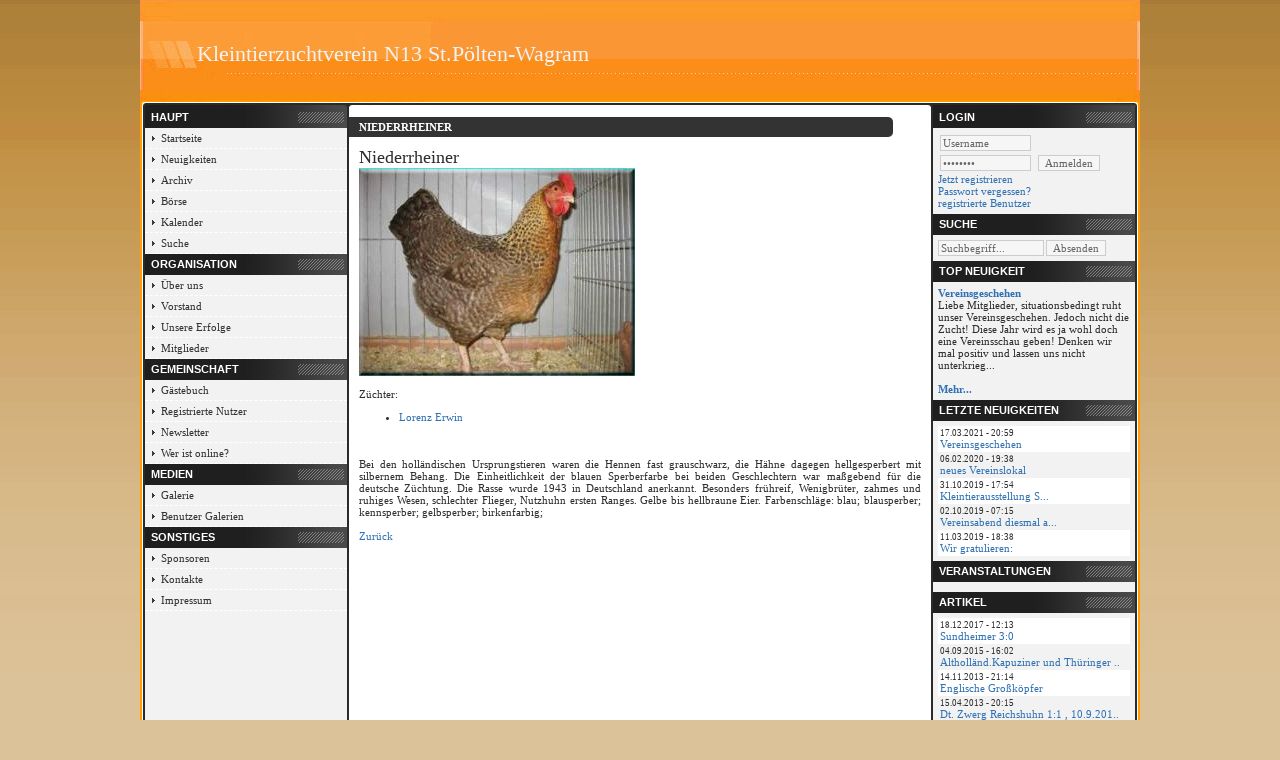

--- FILE ---
content_type: text/html; charset=utf-8
request_url: http://www.xn--kleintierzuchtverein-n13-stplten-wagram-x4d.at/index.php?site=static&staticID=19
body_size: 9996
content:
<!DOCTYPE html PUBLIC "-//W3C//DTD XHTML 1.0 Transitional//EN" "http://www.w3.org/TR/xhtml1/DTD/xhtml1-transitional.dtd">
<html xmlns="http://www.w3.org/1999/xhtml">
<head>
	<meta http-equiv="Content-Type" content="text/html; charset=UTF-8" />
	<meta name="description" content="Website using webSPELL 4 CMS - Society Edition" />
	<meta name="author" content="webspell.org" />
	<meta name="keywords" content="webspell, webspell4, clan, cms, society, edition" />
	<meta name="copyright" content="Copyright &copy; 2005 - 2011 by webspell.org" />
	<meta name="generator" content="webSPELL" />
	<title>Kleintierzuchtverein N13 St.Pölten-Wagram - Niederrheiner</title>
	<link href="_stylesheet.css" rel="stylesheet" type="text/css" />
	<!--[if IE]>
	<style type="text/css">
	.td1 {  height: 18px; }
	.td2 {  height: 18px; }
	div#content .col2 { width: 74%; }
	div#content .col3 { width: 19%; }
	hr.grey { margin: 3px 0 3px 0; }
	</style>
	<![endif]-->
	<!--[if lte IE 7]>
	<style type="text/css">
	hr.grey { margin: 3px 0 -3px 0; }
	</style>
	<![endif]-->
	<!--[if gte IE 8]>
	<style type="text/css">
	hr.grey { margin: 3px 0 3px 0;}
	</style>
	<![endif]-->
	<script src="js/bbcode.js" language="JavaScript" type="text/javascript"></script>
</head>
<body>
<table border="0" cellpadding="0" cellspacing="0" width="1000" align="center">
  <tr>
    <td colspan="7" id="head" valign="top">
    	<div style="height: 15px; margin: 0px; margin-top: 4px; padding: 0px; padding-left: 4px; padding-right: 4px; text-align: left; width: 992px;"></div>
	    <div style="float: left; margin: 0px; padding: 0px; padding-left: 57px; padding-top: 22px; text-align: left; width: 500px; font-size: 22px; color: #F2F2F2;">Kleintierzuchtverein N13 St.Pölten-Wagram</div>
	    <div style="margin: 0px; padding: 0px; margin-top: 7px; text-align: center; width: 500px; float: right;">
	      	    </div>
    </td>
  </tr>
  <tr>
    <td colspan="7"><img src="images/2.jpg" width="1000" height="5" border="0" alt="" /></td>
  </tr>
  <tr>
    <td style="background-image:url(images/3.jpg);" width="5" valign="top"></td>
    <td bgcolor="#f2f2f2" width="202" valign="top">
	    <div class="menu">
	      <h2>Haupt</h2><ul><li><a href="index.php">Startseite</a></li><li><a href="index.php?site=news">Neuigkeiten</a></li><li><a href="index.php?site=news&amp;action=archive">Archiv</a></li><li><a href="index.php?site=articles">Börse</a></li><li><a href="index.php?site=calendar">Kalender</a></li><li><a href="index.php?site=search">Suche</a></li></ul><h2>Organisation</h2><ul><li><a href="index.php?site=about">Über uns</a></li><li><a href="index.php?site=static&staticID=1">Vorstand</a></li><li><a href="index.php?site=history">Unsere Erfolge</a></li><li><a href="index.php?site=members">Mitglieder</a></li></ul><h2>Gemeinschaft</h2><ul><li><a href="index.php?site=guestbook">Gästebuch</a></li><li><a href="index.php?site=registered_users">Registrierte Nutzer</a></li><li><a href="index.php?site=newsletter">Newsletter</a></li><li><a href="index.php?site=whoisonline">Wer ist online?</a></li></ul><h2>Medien</h2><ul><li><a href="index.php?site=gallery">Galerie</a></li><li><a href="index.php?site=static&staticID=75">Benutzer Galerien</a></li></ul><h2>Sonstiges</h2><ul><li><a href="index.php?site=sponsors">Sponsoren</a></li><li><a href="index.php?site=static&staticID=2">Kontakte</a></li><li><a href="index.php?site=imprint">Impressum</a></li></ul>	      																	    </div>
    </td>
    <td bgcolor="#2a2a2a" width="2" valign="top"></td>
    <td bgcolor="#ffffff" width="582" valign="top">
    <div class="pad">
     <h1>Niederrheiner</h1><font size="4">Niederrheiner</font><br />
<img src="images/old/637.jpg" id="ws_image_17689973904214_1" border="0" onload="checkSize('17689973904214_1', 450, 500)" alt="images/old/637.jpg" style="max-width: 451px; max-height: 501px;" /><div id="ws_imagediv_17689973904214_1" style="display:none;"><a href="images/old/637.jpg" target="_blank"><i>(Größe angepasst: Original anzeigen)</i></a></div><br />
<br />
Züchter:<br />
<ul class='list'><li><a href="index.php?site=profile&amp;id=24">Lorenz Erwin</a></li></ul><br />
<div align="justify"><br />
Bei den holländischen Ursprungstieren waren die Hennen fast grauschwarz, die Hähne dagegen hellgesperbert mit silbernem Behang. Die Einheitlichkeit der blauen Sperberfarbe bei beiden Geschlechtern war maßgebend für die deutsche Züchtung. Die Rasse wurde 1943 in Deutschland anerkannt. Besonders frühreif, Wenigbrüter, zahmes und ruhiges Wesen, schlechter Flieger, Nutzhuhn ersten Ranges. Gelbe bis hellbraune Eier. Farbenschläge: blau; blausperber; kennsperber; gelbsperber; birkenfarbig;<br />
</div><br />
<a href="#" onClick="history.back();">Zurück</a>    </div>
    </td>
    <td bgcolor="#2a2a2a" width="2" valign="top"></td>
    <td bgcolor="#f2f2f2" width="202" valign="top">
      <div class="menu">
	      <h2>Login</h2>
<div style="width: 192px; padding: 5px;">
<form method="post" name="login" action="checklogin.php"> 
<input name="ws_user" type="text" size="13" value="Username" onfocus="this.value=''" style="margin:2px;" /> 
<input name="pwd" type="password" size="13" value="Password" onfocus="this.value=''" style="margin:2px;" />
<input type="submit" name="submit" value="Anmelden" style="margin:2px;" /><br /> 
<a href="index.php?site=register">Jetzt registrieren</a><br />
<a href="index.php?site=lostpassword">Passwort vergessen?</a><br />
<a href="index.php?site=registered_users">registrierte Benutzer</a>
</form></div>								<h2>Suche</h2>
<div style="width: 192px; padding: 5px;">
<form method="get" action="index.php" onsubmit="return formcheck_onsend('quicksearch');">
<input name="action" type="hidden" value="search" /><input name="all" type="hidden" value="true" /><input name="order" type="hidden" value="1" /><input name="r" type="hidden" value="50" /><input name="site" type="hidden" value="search" />
<div style="float:left; padding-right:2px;"><input id="quicksearch" style="width:100px;" name="text" type="text" value="Suchbegriff..." onfocus="if(this.value == 'Suchbegriff...')this.value=''" /></div>
<input type="submit" value="Absenden" />
</form>	
</div>				<h2>Top Neuigkeit</h2>
<div style="width: 192px; padding: 5px;">
<div style="width: 100%;overflow: hidden; text-align: left;" >
<a href="index.php?site=news_comments&amp;newsID=208"><b>Vereinsgeschehen</b></a><br />Liebe Mitglieder, situationsbedingt ruht unser Vereinsgeschehen. Jedoch nicht die Zucht! Diese Jahr wird es ja wohl doch eine Vereinsschau geben! Denken wir mal positiv und lassen uns nicht unterkrieg...<br /><br /><a href="index.php?site=news_comments&amp;newsID=208"><b>Mehr...</b></a>
</div></div>				<h2>Letzte Neuigkeiten</h2>
<div style="width: 192px; padding: 5px;">
<table width="100%" cellspacing="0" cellpadding="2"><tr>
	<td bgcolor="#FFFFFF"><small>17.03.2021 - 20:59</small> <br />
	<a href="index.php?site=news_comments&amp;newsID=208&amp;lang=at">Vereinsgeschehen</a></td>
</tr><tr>
	<td bgcolor="#F2F2F2"><small>06.02.2020 - 19:38</small> <br />
	<a href="index.php?site=news_comments&amp;newsID=207&amp;lang=at">neues Vereinslokal</a></td>
</tr><tr>
	<td bgcolor="#FFFFFF"><small>31.10.2019 - 17:54</small> <br />
	<a href="index.php?site=news_comments&amp;newsID=206&amp;lang=at">Kleintierausstellung S...</a></td>
</tr><tr>
	<td bgcolor="#F2F2F2"><small>02.10.2019 - 07:15</small> <br />
	<a href="index.php?site=news_comments&amp;newsID=205&amp;lang=at">Vereinsabend diesmal a...</a></td>
</tr><tr>
	<td bgcolor="#FFFFFF"><small>11.03.2019 - 18:38</small> <br />
	<a href="index.php?site=news_comments&amp;newsID=204&amp;lang=at">Wir gratulieren:</a></td>
</tr></table></div>				<h2>Veranstaltungen</h2>
<div style="width: 192px; padding: 5px;">
</div>												<h2>Artikel</h2>
<div style="width: 192px; padding: 5px;">
<table width="100%" cellspacing="0" cellpadding="2"><tr>
	<td bgcolor="#FFFFFF"><small>18.12.2017 - 12:13</small><br />
  <a href="index.php?site=articles&amp;action=show&amp;articlesID=16">Sundheimer 3:0</a></td>
</tr><tr>
	<td bgcolor="#F2F2F2"><small>04.09.2015 - 16:02</small><br />
  <a href="index.php?site=articles&amp;action=show&amp;articlesID=15">Altholländ.Kapuziner und Thüringer ..</a></td>
</tr><tr>
	<td bgcolor="#FFFFFF"><small>14.11.2013 - 21:14</small><br />
  <a href="index.php?site=articles&amp;action=show&amp;articlesID=3">Englische Großköpfer</a></td>
</tr><tr>
	<td bgcolor="#F2F2F2"><small>15.04.2013 - 20:15</small><br />
  <a href="index.php?site=articles&amp;action=show&amp;articlesID=2">Dt. Zwerg Reichshuhn 1:1 , 10.9.201..</a></td>
</tr></table></div>																								<h2>Sponsoren</h2>
<div style="width: 192px; padding: 5px;">
<b>Sponsor</b><br /><a href="out.php?sponsorID=3" target="_blank">Roland Lethay - Züchtershop</a><br /></div>												<h2>Uns gibts auch bei...</h2>
<div style="width: 192px; padding: 5px;">
<a href='https://www.facebook.com/pages/Kleintierzuchtverein-N13/442490209117098'><img src='images/misc/fb.png' alt='Facebook'/></a></div>																													    </div>
    </td>
    <td style="background-image:url(images/4.jpg);" width="5" valign="top"></td>
  </tr>
  <tr>
   <td colspan="7"><img src="images/5.jpg" width="1000" height="7" border="0" alt="" /></td>
  </tr>
</table>
<center><br style="line-height:2px;" />Copyright by <b>Kleintierzuchtverein N13 St.Pölten-Wagram</b>&nbsp; | &nbsp;CMS powered by <a href="http://www.webspell.org" target="_blank"><b>webSPELL.org</b></a> Society Edition&nbsp; | &nbsp;<a href="http://validator.w3.org/check?uri=referer" target="_blank">XHTML 1.0</a> &amp; <a href="http://jigsaw.w3.org/css-validator/check/refer" target="_blank">CSS 2.1</a> valid W3C standards&nbsp; | &nbsp;<a href="tmp/rss.xml" target="_blank"><img src="images/icons/rss.png" width="16" height="16" style="vertical-align:bottom;" alt="" /></a> <a href="tmp/rss.xml" target="_blank">RSS Feed</a></center>
</body>
</html>


--- FILE ---
content_type: text/css
request_url: http://www.xn--kleintierzuchtverein-n13-stplten-wagram-x4d.at/_stylesheet.css
body_size: 5319
content:
/* Main Layout */
body {
  margin: 0;
  padding: 0;
  background: #dbc299 url(images/bg2.jpg) repeat-x;
  font: normal 11px Verdana;
  color: #2E2E2E;
}

img { border: none; }

marquee {
  padding: 0px;
  margin: 0px;
}

hr {
  height: 1px;
  border: none;
  border-top: 1px dashed #989898;
  border-bottom: none;
  margin: 0;
  margin-top: 2px;
  padding: 3px;
}

/* Links */
a, a:visited, a:active {
  color: #3172B3;
  text-decoration: none;
}

a:hover {
  color: #000000;
  text-decoration: none;
}

a.white, a.white:visited, a.white:active {
  color: #FFFFFF;
  text-decoration: none;
}

a.white:hover {
  color: #FFFFFF;
  text-decoration: underline;
}

a.titlelink, a.titlelink:visited, a.titlelink:active {
  color: #4E6C86;
  text-decoration: none;
  font-weight: bold;
}

a.titlelink:hover {
  color: #000000;
  text-decoration: underline;
  font-weight: bold;
}

a.category, a.category:visited, a.category:active {
  color: #333333;
  text-decoration: none;
}

a.category:hover {
  color: #000000;
  text-decoration: underline;
}

/* Font types */

h1 {
  background: #333 url(images/h1.jpg) no-repeat right;
  color: #FFFFFF;
  font-size: 11px;
  font-weight: bold;
  line-height: 20px;
  margin: 0 -10px 10px;
  padding-left: 10px;
  height: 20px;
  width: 95%;
  text-align: left;
  text-transform: uppercase;
}

h2 {
  font-family: Verdana, Arial, Helvetica, sans-serif;
  font-size: 12px;
  color: #000000;
  text-transform: uppercase;
  font-weight: bold;
}

.small {
  color: #666666;
  font: normal 9px Verdana, Arial, Helvetica, sans-serif;
}

.category_big, .category_big a {
  color: #3172B3;
  font-weight: bold;
}

.category {
  font-family: Verdana, Arial, Helvetica, sans-serif;
  font-size: 11px;
  color: #000000;
  font-weight: normal;
}

/* Forms */
form {
  border: none;
  margin: 0;
  padding: 0;
}

input, textarea, select {
  border: 1px solid #CCCCCC;
  background-color: #F6F6F6;
  font: normal 11px Verdana;
  color: #666666;
}

input:active, textarea:active, select:active,
input:focus, textarea:focus, select:focus {
  border: 1px solid #666666;
  background-color: #EAF7FD;
  color: #666666;
}

input[type="radio"], input[type="checkbox"], 
input[type="radio"]:focus, input[type="radio"]:active,
input[type="checkbox"]:focus, input[type="checkbox"]:active {
  border: 0px;
}

.pad { padding: 10px; }

.input {
  background-color: transparent;
  border: none;
  margin: 2px;
}

.title {
  height: 20px;
  margin: 0;
  padding: 0 3px;
  color: #4E6C86;
  background-image: url(images/title.jpg);
  background-repeat: repeat;
}

.td_head {
  height: 26px;
  background-color: #EAF7FD;
  border-top: 1px solid #FFFFFF;
  border-bottom: 1px solid #FFFFFF;
}

.td1 {
  height: 26px;
  background-color: #FCFCFC;
  border-top: 1px solid #FFFFFF;
  border-bottom: 1px solid #FFFFFF;
}

.td2 {
  height: 26px;
  background-color: #F6F6F6;
  border-top: 1px solid #FFFFFF;
  border-bottom: 1px solid #FFFFFF;
}

/* Infomessages - Miscellaneous */
.tooltip {
  position: absolute;
  display: none;
  background-color: #FCFCFC;
  color: #000000;
  border: 1px solid #DDDDDD;
  border-left: 4px solid #0E8AEA;
  padding: 4px 10px;
  z-index: 300;
  width: 200px;
}

.errorbox {
  background-color: #FFCCCC;
  border: 1px dashed #D60000;
  color: #666666;
  font-size: 10px;
  width: 350px;
  padding: 8px;
  margin-top: 10px;
  margin-bottom: 10px;
  text-align: left;
}

#head {
  background-image: url(images/1.jpg);
  padding-left: 0px;
  height: 102px;
}

#links ul {
  display: inline;
  list-style-type: none;
}

#links ul li {
  float: left;
  margin-left: 91px;
}

#links a {
  display: block;
  height: 92px;
  background-position: right bottom;
  background-repeat: no-repeat;
}

#links ul li:hover a {
  background-position: right top;
}

.menu {
  width: 202px;
}

.menu h2 {
  background: url(images/menu.jpg) no-repeat;
  background-color: inherit;
  color: #FFFFFF;
  font-size: 11px;
  line-height: 21px;
  margin: 0;
  padding-left: 6px;
}

.menu ul {
  list-style: none;
  padding: 0;
  margin: 0;
}

.menu ul li {
  margin: 0;
}	

.menu ul li a {
  background: url(images/sub.gif) no-repeat;
  background-position: 7px 8px !important;
  background-color: inherit;
  color: #333333;
  text-decoration: none;
  display: block;
  padding-left: 16px;
  line-height: 20px;
  height: 20px;
  border-bottom: 1px dashed #FFFFFF;
}

.menu ul li a:hover {
  background-color: #36BEFC;
  color: #FFFFFF;
}

/* BBCode Tags */
.quote {
  color: #383838;
  text-align: left;
  font: normal 9px Verdana, Arial, Helvetica, sans-serif;
  margin: 0 auto;
  padding: 3px;
}

.list {
	list-style-type: disc;
	list-style-position:outside;
}
.list_num {
	list-style-type: decimal;
	list-style-position:outside;
}

.list_alpha {
	list-style-type: lower-latin;
	list-style-position:outside;
}

.code {
  color: #000000;
  text-align: left;
  margin: 0 auto;
  padding: 3px;
  font: normal 10px Verdana, Arial, Helvetica, sans-serif;
}

.codeinner {
  color: #000000;
  font: 11px 'Courier New', Courier, monospace;
}

.codeline0 {
	background-color: #F3F3F3;
	height: 15px;
	padding-left: 3px;
	white-space: nowrap;
}

.codeline1 {
	background-color: #FFFFFF;
	height: 15px;
	padding-left: 3px;
	white-space: nowrap;
}

.tbb {
	/*border-bottom:1px dashed silver;*/
}

#newtopix {
	display:none;
}

--- FILE ---
content_type: application/javascript
request_url: http://www.xn--kleintierzuchtverein-n13-stplten-wagram-x4d.at/js/bbcode.js
body_size: 19067
content:
var form = 'post';
var textarea = 'message';
var which=null;

function AddTag(open, close, content) {
	if(typeof(document.forms[form].elements[textarea])=='undefined'){
		if(which==null){
			var textfield = document.forms[form].elements['message[0]'];
		}
		else{
			var textfield = which;
		}
	}
	else{
		var textfield = document.forms[form].elements[textarea];
	}
	textfield.focus();
	if(typeof document.selection != 'undefined') {
		var range = document.selection.createRange();
		if(content == ''){
			var toinsert = range.text;
		}
		else{
			toinsert = content;
		}
		range.text = open + toinsert + close;
		range = document.selection.createRange();
		if (toinsert.length == 0) {
			range.move('character', -close.length);
		}
		else {
			range.moveStart('character', open.length + toinsert.length + close.length);      
		}
		range.select();
	}
	else if(typeof textfield.selectionStart != 'undefined') {
		var start = textfield.selectionStart;
		var end = textfield.selectionEnd;
		if(content == ''){
			var toinsert = textfield.value.substring(start, end);
		}
		else{
			toinsert = content;
		}
		textfield.value = textfield.value.substr(0, start) + open + toinsert + close + textfield.value.substr(end);
		var pos;
		if (toinsert.length == 0) {
			pos = start + open.length;
		} 
		else {
			pos = start + open.length + toinsert.length + close.length;
		}
		textfield.selectionStart = pos;
		textfield.selectionEnd = pos;
	}
	else {
		if(content == ''){
			var toinsert=open + close;
		}
		else{
			toinsert=open + content + close;
		}
		textfield.innerHTML+=toinsert;
	}
}

// insert [img] tag
function AddImg() {
	AddTag('[IMG]', '[/IMG]', '');
}

// insert [url] or [email] tag
function AddLink(thetype) {
	AddTag("[" + thetype + "]", "[/" + thetype + "]", '');
}

// insert html list
function AddList() {
	type = prompt(language_array['bbcode']['listguide'], "");
	if((type == "a") || (type == "1")) {
		list = "[LIST=" + type + "]\n";
		listend = "[/LIST=" + type + "]";
	}
	else {
		list = "[LIST]\n";
		listend = "[/LIST]";
	}
	entry = "start";
	while ((entry != "") && (entry != null)) {
		entry = prompt(language_array['bbcode']['listpoint'], "");
		if ((entry != "") && (entry != null))
			list = list + "[*]" + entry + "[/*]\n";
	}
	if(list != "[LIST]\n" && list !="[LIST=" + type + "]\n"){
		addtext = list + listend;	
		AddTag('', '', addtext);
	}
}

// insert code from another window
function AddCodeFromWindow(thecode) {
 	if(typeof(opener.document.forms[form].elements[textarea])=='undefined'){
		if(which==null){
			var textfield = opener.document.forms[form].elements['message[0]'];
		}
		else{
			var textfield = which;
		}
	}
	else{
		var textfield = opener.document.forms[form].elements[textarea];
	}
	textfield.focus();

	textfield.focus();
	if(typeof opener.document.selection != 'undefined') {
		var range = opener.document.selection.createRange();
		range.text = thecode;
		range = opener.document.selection.createRange();
		range.moveStart('character', thecode.length);      
		range.select();
	}
	else if(typeof textfield.selectionStart != 'undefined') {
		var start = textfield.selectionStart;
		var end = textfield.selectionEnd;
		textfield.value = textfield.value.substr(0, start) + thecode + textfield.value.substr(end);
		var pos;
		pos = start + thecode.length;
		textfield.selectionStart = pos;
		textfield.selectionEnd = pos;
	}
	else {
		var pos;
		var re = new RegExp('^[0-9]{0,3}$');
		while(!re.test(pos)) {
			pos = prompt(language_array['bbcode']['addcode']+" (0.." + textfield.value.length + "):", "0");
		}
		if(pos > textfield.value.length) {
			pos = textfield.value.length;
		}
		textfield.value = textfield.value.substr(0, pos) + thecode + textfield.value.substr(pos);
	}
}

// insert [b] tag
function AddB() {
	AddTag('[B]', '[/B]', '');
}

// insert [U] tag
function AddU() {
	AddTag('[U]', '[/U]', '');
}

// insert [I] tag
function AddI() {
	AddTag('[I]', '[/I]', '');
}

// insert [S] tag
function AddS() {
	AddTag('[S]', '[/S]', '');
}

// insert [quote] tag
function AddQuote() {
	AddTag('[quote]', '[/quote]', '');
}

// insert [code] tag
function AddCodetag() {
	AddTag('[code]', '[/code]', '');
}

// insert [Toggle] tag
function AddToggle() {
	AddTag("[toggle="+language_array['bbcode']['read_more']+"]", "[/toggle]", '');
}

// toggle function - read more
function Toggle(id, multi) {
	
  spanid1 = "ToggleRow_"+id;
  spanid2 = "ToggleImg_"+id;
	
  if(multi == true) {
  	
	elements = document.getElementsByName(spanid1);
	val = document.getElementsByName(spanid1)[0].style.display;
	for (var i=0;i<elements.length;i++) {
	  if (val == "none") elements[i].style.display = "inline";
	  else elements[i].style.display = "none";
	}
  }
  else {

	  if (/MSIE/.test(navigator.userAgent)){
	  	images = document.getElementById(spanid1).getElementsByTagName('img');
	    anz = images.length
	    for(i=0;i<anz;i++){
	    	elem = images[i];
	        if(typeof elem.onload == "function") elem.onload();
	    }
	  }
	  val = document.getElementById(spanid1).style.display;
	  if (val == "none")
	  {
	    document.getElementById(spanid1).style.display = "block";
	    document.getElementById(spanid2).src = "images/icons/collapse.gif";
	    document.getElementById(spanid2).alt = "hide";
		 document.getElementById(spanid2).title = "hide";
	  }
	  else
	  {
	    document.getElementById(spanid1).style.display = "none";
	    document.getElementById(spanid2).src = "images/icons/expand.gif"
	    document.getElementById(spanid2).alt = "read more";
		 document.getElementById(spanid2).title = "read more";
	  }
  }
}

// function toggle_linecount
nodearray = new Array();
function toggle_linecount(id) {

	elements = document.getElementsByName(id);
  	if(elements[0].firstChild.firstChild.data != "") {
		for (var i=0;i<elements.length;i++) {
			nodearray[i] = elements[i].firstChild.firstChild.data;
			elements[i].firstChild.firstChild.nodeValue = '';
		}
  	} else {
		for (var i=0;i<elements.length;i++) {
			elements[i].firstChild.firstChild.nodeValue = nodearray[i];
		}
  	}

}


// function addRow() ** this adds a new row to the table, containing mapname, mapresult_home, mapresult_opponent
function addRow(action)
{
	var theAction = action;
  var table = document.getElementById('maplist');
  var theRows = table.rows.length;
  var inkrement = theRows;
  var row = table.insertRow(theRows);
	
	// gibt nen text wie "map #1" aus
	var cell0 = row.insertCell(0);
	var textNode = document.createTextNode('map #' + inkrement);
	if(theAction=='edit') {
		var ele0 = document.createElement('input');
			ele0.setAttribute('type', 'hidden');
			ele0.setAttribute('name', 'map_id[]');
			ele0.setAttribute('value', inkrement);
		cell0.appendChild(ele0);
	}
	cell0.appendChild(textNode);
	// mapname
  var cell1 = row.insertCell(1);
  var ele1 = document.createElement('input');
		ele1.setAttribute('type', 'text');
		ele1.setAttribute('name', 'map_name[]');
		ele1.setAttribute('id', 'map_name_' + inkrement);
		ele1.setAttribute('size', '35');
		ele1.className='form_off';
  cell1.appendChild(ele1);
	// results: home
  var cell2 = row.insertCell(2);
  var ele2 = document.createElement('input');
		ele2.setAttribute('type', 'text');
		ele2.setAttribute('name', 'map_result_home[]');
		ele2.setAttribute('id', 'map_result_home_' + inkrement);
		ele2.setAttribute('size', '3');
		ele2.className='form_off';
	cell2.appendChild(ele2);
	// results: opponent
	var cell3 = row.insertCell(3);
	var ele3 = document.createElement('input');
		ele3.setAttribute('type', 'text');
		ele3.setAttribute('name', 'map_result_opp[]');
		ele3.setAttribute('id', 'map_result_opp_' + inkrement);
		ele3.setAttribute('size', '3');
		ele3.className='form_off';
	cell3.appendChild(ele3);
	// create delete-selection for edit-function
	if(theAction=='edit') {
		var cell4 = row.insertCell(4);
		var ele4 = document.createElement('input');
			ele4.setAttribute('type', 'checkbox');
			ele4.setAttribute('name', 'delete['+inkrement+']');
			ele4.setAttribute('value', inkrement);
			ele4.className='form_off';
		cell4.appendChild(ele4);
	} else {
		var cell4 = row.insertCell(4);
	}
}

// function removeRow() ** removes the last row of a table
function removeRow()
{
  var table = document.getElementById('maplist');
  var theRows = table.rows.length;
  if (theRows != 1) table.deleteRow(theRows - 1);
}

function MM_jumpMenu(targ,selObj,restore){ //v3.0
  eval(targ+".location='"+selObj.options[selObj.selectedIndex].value+"'");
  if (restore) selObj.selectedIndex=0;
}

function MM_findObj(n, d) { //v4.01
  var p,i,x;  if(!d) d=document; if((p=n.indexOf("?"))>0&&parent.frames.length) {
    d=parent.frames[n.substring(p+1)].document; n=n.substring(0,p);}
  if(!(x=d[n])&&d.all) x=d.all[n]; for (i=0;!x&&i<d.forms.length;i++) x=d.forms[i][n];
  for(i=0;!x&&d.layers&&i<d.layers.length;i++) x=MM_findObj(n,d.layers[i].document);
  if(!x && d.getElementById) x=d.getElementById(n); return x;
}

function MM_jumpMenuGo(selName,targ,restore){ //v3.0
  var selObj = MM_findObj(selName); if (selObj) MM_jumpMenu(targ,selObj,restore);
}

function MM_confirm(msg, url) { //v1.0
  if(confirm(msg)) location.replace(url);
}

function MM_openBrWindow(theURL,winName,features) { 
  window.open(theURL,winName,features);
}

function MM_goToURL() { //v3.0
  var i, args=MM_goToURL.arguments; document.MM_returnValue = false;
  for (i=0; i<(args.length-1); i+=2) eval(args[i]+".location='"+args[i+1]+"'");
}

function SelectAll() {
	for(var x=0;x<document.form.elements.length;x++) {
		var y=document.form.elements[x];
		if(y.name!='ALL') y.checked=document.form.ALL.checked;
	}
}

function MM_swapImgRestore() { //v3.0
  var i,x,a=document.MM_sr; for(i=0;a&&i<a.length&&(x=a[i])&&x.oSrc;i++) x.src=x.oSrc;
}

function MM_preloadImages() { //v3.0
  var d=document; if(d.images){ if(!d.MM_p) d.MM_p=new Array();
    var i,j=d.MM_p.length,a=MM_preloadImages.arguments; for(i=0; i<a.length; i++)
    if (a[i].indexOf("#")!=0){ d.MM_p[j]=new Image; d.MM_p[j++].src=a[i];}}
}

function MM_findObj(n, d) { //v4.01
  var p,i,x;  if(!d) d=document; if((p=n.indexOf("?"))>0&&parent.frames.length) {
    d=parent.frames[n.substring(p+1)].document; n=n.substring(0,p);}
  if(!(x=d[n])&&d.all) x=d.all[n]; for (i=0;!x&&i<d.forms.length;i++) x=d.forms[i][n];
  for(i=0;!x&&d.layers&&i<d.layers.length;i++) x=MM_findObj(n,d.layers[i].document);
  if(!x && d.getElementById) x=d.getElementById(n); return x;
}

function MM_swapImage() { //v3.0
  var i,j=0,x,a=MM_swapImage.arguments; document.MM_sr=new Array; for(i=0;i<(a.length-2);i+=3)
   if ((x=MM_findObj(a[i]))!=null){document.MM_sr[j++]=x; if(!x.oSrc) x.oSrc=x.src; x.src=a[i+2];}
}

function checkSize(name, xmax, ymax) {

	var xsize, ysize;
  xsize=document.getElementById("ws_image_" + name).width;
  ysize=document.getElementById("ws_image_" + name).height;

  if(ysize>ymax) {
  	document.getElementById("ws_image_" + name).height=ymax;
  	document.getElementById("ws_imagediv_" + name).style.display = "block";
  }

  if(xsize>xmax) {
  	document.getElementById("ws_image_" + name).width=xmax;
  	document.getElementById("ws_imagediv_" + name).style.display = "block";
  }

}

function AddText(addtext) {
	AddTag('', '', addtext);
}

function AddCode(code) {
	AddText(code);
}
	
/* tooltip */

wmtt = null;

function updateWMTT(e) {
	x = (document.all) ? window.event.x + document.body.scrollLeft : e.pageX;
	y = (document.all) ? window.event.y + document.body.scrollTop  : e.pageY;
	if (wmtt != null) {
		wmtt.style.left = (x + 20) + "px";
		wmtt.style.top 	= (y + 20) + "px";
	}
}

function showWMTT(id) {
	document.onmousemove = updateWMTT;
	wmtt = document.getElementById(id);
	wmtt.style.display = "block";
}

function hideWMTT() {
	wmtt.style.display = "none";
	document.onmousemove = "none";
}

//ajax functions

function postRequest(strURL,id,action) {
  var xmlHttp;
  if (window.XMLHttpRequest) { 
    var xmlHttp = new XMLHttpRequest();
  }
  else if (window.ActiveXObject) { 
    var xmlHttp = new ActiveXObject("Microsoft.XMLHTTP");
  }
  xmlHttp.open('POST', strURL, true);
  xmlHttp.setRequestHeader('Content-Type', 'application/x-www-form-urlencoded');
  xmlHttp.onreadystatechange = function() {
    if (xmlHttp.readyState == 4) {
      updatepage(xmlHttp.responseText,id,action);
    }
  }
  xmlHttp.send(strURL);
}
//update target
function updatepage(str,id,action){
	if (action == "add"){
    document.getElementById(id).innerHTML+=str;
	}
	else if (action == "replace"){
		document.getElementById(id).innerHTML=str;
	}
	else if (action == "formfield"){
		document.getElementById(id).value=string(str);
	}
	else if (action == "return"){
		return str;
	}
	else if (action == "execute"){
		eval(str);
	}
}

//fetch data for onclick/onchange events
function eventfetch(url,id,action){
  postRequest(url,id,action);
}
//fetch data for timebased events
function timefetch(url,id,action,milliseconds) {
	eventfetch(url,id,action);
  setTimeout(function () { timefetch(url,id,action,milliseconds); },milliseconds);
}
//generic fetch function, accepts 5 parameters (first 4 mandatory).
//url = script to access on the server
//id = html id (for example of a div, a form field etc.., works with all tags which accept an id)
//action = add, replace, return or formfield, add adds up content at the end of the original content in the id element, replace replaces the complete content in the id element, formfield replaces a form field value, return simply returns the fetched data
//base = time or event, time based means script will autoexecute itself every amount of milliseconds specified via the 5th parameter, event based means you are calling the funtion with something like onclick, onchange, onmouseover or directly in a script
//milliseconds = time in milliseconds till the script should autoexecute itself again (only needed when base==time)
function fetch(url,id,action,base,milliseconds){
	if(base == "event"){
		eventfetch(url,id,action);
	}
	else if(base == "time"){
		timefetch(url,id,action,milliseconds);
	}
}

//search & overlay functions
function search(table,column,identifier,search,searchtemp,id,action,exact,searchtype){
	exact = typeof(exact) != 'undefined' ? exact : 0;
	searchtype = typeof(searchtype) != 'undefined' ? searchtype : 0;
  searchrequest="../asearch.php?table="+table+"&column="+column+"&identifier="+identifier+"&search="+search+"&searchtemp="+searchtemp+"&div="+id+"&exact="+exact+"&searchtype="+searchtype;
  eventfetch(searchrequest,id,action);
}
function getposOffset(overlay, offsettype){
  var totaloffset=(offsettype=="left")? overlay.offsetLeft : overlay.offsetTop;
  var parentEl=overlay.offsetParent;
  while (parentEl!=null){
    totaloffset=(offsettype=="left")? totaloffset+parentEl.offsetLeft : totaloffset+parentEl.offsetTop;
    parentEl=parentEl.offsetParent;
  }
  return totaloffset;
}
function overlay(curobj, subobjstr, opt_position){
  if (document.getElementById){
    var subobj=document.getElementById(subobjstr)
    subobj.style.display="block"
    var xpos=getposOffset(curobj, "left")+((typeof opt_position!="undefined" && opt_position.indexOf("right")!=-1)? -(subobj.offsetWidth-curobj.offsetWidth) : 0)
    var ypos=getposOffset(curobj, "top")+((typeof opt_position!="undefined" && opt_position.indexOf("bottom")!=-1)? curobj.offsetHeight : 0)
    subobj.style.left=xpos+"px"
    subobj.style.top=(ypos+15)+"px"
    return false
  }
  else
    return true
}
function overlayclose(subobj){
	document.getElementById(subobj).style.display="none"
}

function trim(stringToTrim) {
  return stringToTrim.replace(/^\s+|\s+$/g,"");
}

function formcheck_onsend(id){
	valuestring=document.getElementById(id).value;
	if(trim(valuestring)==''){
		return false;
	}
	else{
		return true;
	}
}
//bbcode checker
function validbbcode(txt){
	searchregexp = /\[(B|\/B|U|\/U|I|\/I|S|\/S|code|\/code|LIST|LIST[a1=]*|\/LIST[a1=]*|\*|\/\*|\/LIST|EMAIL[a-zA-Z0-9=#@\._-]*|\/EMAIL|URL[a-zA-Z0-9=#,;+@&?%:\/\._-]*|\/URL|IMG|\/IMG|QUOTE[^\]]*|\/QUOTE|TOGGLE[^\]]*|\/TOGGLE|SIZE=[1-5]{1}|\/SIZE|COLOR[^\]]*|\/COLOR|ALIGN[^\]]*|\/ALIGN|FONT[^\]]*|\/FONT)\]/ig;
	resulttemp=txt.match(searchregexp);
	if(null==resulttemp){
	  resulttemp=new Array();
	}
	result=new Array();
	ocode=0;
	putincounter=0;
	for(c=0;c<resulttemp.length;c++){
		if((resulttemp[c]=='[code]') || (resulttemp[c]=='[CODE]') || (resulttemp[c]=='[/code]') || (resulttemp[c]=='[/CODE]')){
			if((resulttemp[c]=='[code]') || (resulttemp[c]=='[CODE]')){
				ocode++;
				if(ocode==1){
					result[putincounter]=resulttemp[c];
					putincounter++;
				}
			}
			else{
				ocode--;
				if(ocode==0){
					result[putincounter]=resulttemp[c];
					putincounter++;
				}
			}
		}
		else{
			if(ocode<1){
				result[putincounter]=resulttemp[c];
				putincounter++;
			}
			continue
		}
	}
	if(result==null){
    return true;
  }
  arraylength=result.length;
  if(arraylength>0){
	  starttest=result[0].split('=');
	  if(!(arraylength % 2)){
		  if(starttest[0].indexOf('/')==-1){
		  	openingtagcounter=0;
		  	closingtagcounter=0;
		  	for(i=0;i<arraylength;i++){
		  		temp=result[i].split('[');
		  		temp=temp[1].split(']');
		  		temp=temp[0].split('=');
					if(temp[0].indexOf('/')==-1){
		  			openingtagcounter++;
		  		}
		  		else{ 
		  			closingtagcounter++;
		  		}
		  	}
		  	if(openingtagcounter==closingtagcounter){
		  		openingtags=new Array();
		  		closingtags=new	Array();
		  		for(i=0;i<arraylength;i++){
		  			temp=result[i].split('[');
			  		temp=temp[1].split(']');
			  		temp=temp[0].split('=');
					  if(temp[0].indexOf('/')==-1){ 
			  			openingtags.push(temp[0]);
			  		}
			  		else{  
			  			tmpstring=openingtags.pop();
			  			if((temp[0].toLowerCase()) == (('/' + tmpstring).toLowerCase())){
			  				
			  			}
			  			else{
			  				window.alert(language_array['bbcode']['wrong_nesting']);
			  				return false;
			  			}
			  		}
		  		}
		  		return true;
		  	}
		  	else{
		  		window.alert(language_array['bbcode']['not_same_amount']);
		  		return false; 
		  	}
		  }
		  else{
		  	window.alert(language_array['bbcode']['first_tag_closing_tag']);
		  	return false; 
		  }
	  }
	  else{
	  	window.alert(language_array['bbcode']['uneven_amount']);
	  	return false;
	  }
	}
	else{
	  return true;
	}
}

//initialize javascript language array
var language_array=new Array();
language_array['bbcode']=new Array();
if(typeof(calledfrom)=='undefined'){
	fetch('getlang.php?modul=bbcode&mode=array','none','execute','event');
}
else if(calledfrom=='admin'){
	fetch('../getlang.php?modul=bbcode&mode=array','none','execute','event');
}

//test for valid url
function url(string){
	regexp = /(ftp|http|https):\/\/(\w+:{0,1}\w*@)?(\S+)(:[0-9]+)?(\/|\/([\w#!:.?+=&%@!\-\/]))?/
  result = regexp.test(string);
  return result;
}

//get multiple dropdown selection values
function getselection(id){
	select=document.getElementById(id);
	amountoptions=select.length;
	options=new Array;
	k=0;
	for (i=0; i<amountoptions; i++){
	  if (select[i].selected === true){
	    options[k] = select[i].value;
	    k++;  
	  }  
	}
	return options;
}




